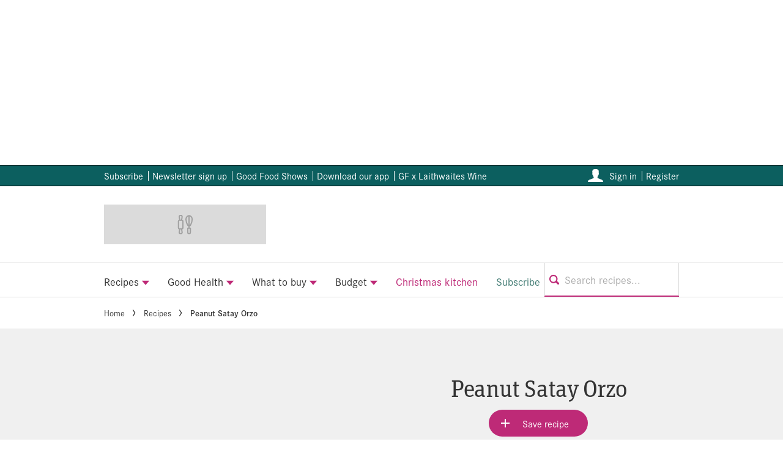

--- FILE ---
content_type: text/javascript
request_url: https://www.bbcgoodfood.com/_next/static/chunks/pages/editorial/ugr/%5Bslug%5D-a14d9cdd6a6251d6.js
body_size: 14
content:
(self.webpackChunk_N_E=self.webpackChunk_N_E||[]).push([[643],{44026:function(t,e,r){"use strict";r.r(e),r.d(e,{__N_SSP:function(){return f}});var n=r(8307);r(67294);var o=r(73738),c=r(27562),u=r(85893);function i(t,e){var r=Object.keys(t);if(Object.getOwnPropertySymbols){var n=Object.getOwnPropertySymbols(t);e&&(n=n.filter(function(e){return Object.getOwnPropertyDescriptor(t,e).enumerable})),r.push.apply(r,n)}return r}function s(t){for(var e=1;e<arguments.length;e++){var r=null!=arguments[e]?arguments[e]:{};e%2?i(Object(r),!0).forEach(function(e){(0,n.Z)(t,e,r[e])}):Object.getOwnPropertyDescriptors?Object.defineProperties(t,Object.getOwnPropertyDescriptors(r)):i(Object(r)).forEach(function(e){Object.defineProperty(t,e,Object.getOwnPropertyDescriptor(r,e))})}return t}var f=!0;e.default=t=>{let{status:e}=t;return(0,u.jsx)(o.Z,s(s({},t),{},{children:(0,u.jsx)(c.Z,s(s({},t),{},{showCalloutButtons:"draft"===e}))}))}},75747:function(t,e,r){(window.__NEXT_P=window.__NEXT_P||[]).push(["/editorial/ugr/[slug]",function(){return r(44026)}])}},function(t){t.O(0,[608,490,562,888,774,179],function(){return t(t.s=75747)}),_N_E=t.O()}]);